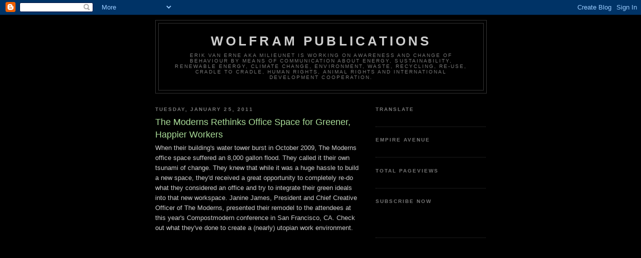

--- FILE ---
content_type: text/html; charset=UTF-8
request_url: https://wolfram-publications.blogspot.com/b/stats?style=BLACK_TRANSPARENT&timeRange=ALL_TIME&token=APq4FmCGjaiXOYyxvygOdtb0cRaf37vd6IM98dm6bgbVoAGK-FagSQgU-V3LUT7FHsibIBSbJKiQLsbksEbdrPit4y2fyO4UiQ
body_size: -32
content:
{"total":3570378,"sparklineOptions":{"backgroundColor":{"fillOpacity":0.1,"fill":"#000000"},"series":[{"areaOpacity":0.3,"color":"#202020"}]},"sparklineData":[[0,21],[1,33],[2,64],[3,73],[4,87],[5,100],[6,50],[7,31],[8,17],[9,13],[10,19],[11,33],[12,43],[13,42],[14,40],[15,63],[16,33],[17,41],[18,39],[19,31],[20,13],[21,14],[22,19],[23,37],[24,90],[25,74],[26,41],[27,36],[28,13],[29,61]],"nextTickMs":23225}

--- FILE ---
content_type: text/html; charset=utf-8
request_url: https://www.google.com/recaptcha/api2/aframe
body_size: 265
content:
<!DOCTYPE HTML><html><head><meta http-equiv="content-type" content="text/html; charset=UTF-8"></head><body><script nonce="43HT9csnNt1PTaIHGqaEfQ">/** Anti-fraud and anti-abuse applications only. See google.com/recaptcha */ try{var clients={'sodar':'https://pagead2.googlesyndication.com/pagead/sodar?'};window.addEventListener("message",function(a){try{if(a.source===window.parent){var b=JSON.parse(a.data);var c=clients[b['id']];if(c){var d=document.createElement('img');d.src=c+b['params']+'&rc='+(localStorage.getItem("rc::a")?sessionStorage.getItem("rc::b"):"");window.document.body.appendChild(d);sessionStorage.setItem("rc::e",parseInt(sessionStorage.getItem("rc::e")||0)+1);localStorage.setItem("rc::h",'1769378102408');}}}catch(b){}});window.parent.postMessage("_grecaptcha_ready", "*");}catch(b){}</script></body></html>